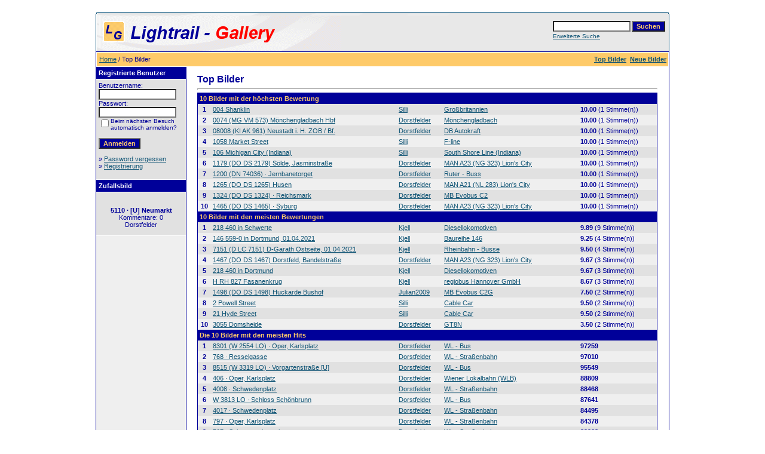

--- FILE ---
content_type: text/html;charset=UTF-8
request_url: https://gallery.lightrail.de/top.php?sessionid=j4l13hgiti4achjv2tajgl1lh4
body_size: 4447
content:
<!DOCTYPE HTML PUBLIC "-//W3C//DTD HTML 4.01 Transitional//EN">
<html dir="ltr">
<head>
<title>Lightrail-Gallery</title>
<meta http-equiv="content-type" content="text/html; charset=UTF-8">
<meta name="description" content="Lightrail-Gallery">
<meta name="keywords" content="">
<meta name="robots" content="index,follow">
<meta name="revisit-after" content="10 days">
<meta http-equiv="imagetoolbar" content="no">
<link rel="stylesheet" href="./templates/default_960px/style.css" type="text/css">
<link rel="shortcut icon" href="./favicon.ico">
<script language="javascript" type="text/javascript">
<!--

  var captcha_reload_count = 0;
	var captcha_image_url = "./captcha.php";
  function new_captcha_image() {
    if (captcha_image_url.indexOf('?') == -1) {
		  document.getElementById('captcha_image').src= captcha_image_url+'?c='+captcha_reload_count;
		} else {
		  document.getElementById('captcha_image').src= captcha_image_url+'&c='+captcha_reload_count;
		}

    document.getElementById('captcha_input').value="";
    document.getElementById('captcha_input').focus();
    captcha_reload_count++;
  }

	function opendetailwindow() { 
    window.open('','detailwindow','toolbar=no,scrollbars=yes,resizable=no,width=680,height=480');
  }
  
  
// -->
</script>
</head>
<body bgcolor="#FFFFFF" text="#0F5475" link="#0F5475" vlink="#0F5475" alink="#0F5475">
<br />
<table width="960" border="0" cellspacing="0" cellpadding="0" align="center">
  <tr> 
    <td> 
      <table width="100%" border="0" cellspacing="0" cellpadding="0" class="tablehead">
        <tr> 
          <td width="100%" colspan="4"><table cellpadding="0" cellspacing="0" width="100%">
    <tr>
        <td width="6"><img src="./templates/default_960px/images/header_top_left.gif" width="6" height="6" alt="" /></td>
        <td width="100%"><img src="./templates/default_960px/images/header_top.gif" width="100%" height="6" alt="" /></td>
	<td width="6"><img src="./templates/default_960px/images/header_top_right.gif" width="6" height="6" alt="" /></td>
    </tr>
</table>
</td>
        </tr>
        <tr> 
          <td width="6"><img src="./templates/default_960px/images/header_left.gif" width="6" height="60" alt="" /></td>
          <td width="100%"><img src="./templates/default_960px/images/header_logo.gif" width="405" height="60" alt="" /></td>
          <td width="225" align="right"> 
            <form method="post" action="./search.php"><input type="hidden" name="__csrf" value="69f7f5c41c5ca3e32f467de13de04028" />

              <table border="0" cellspacing="0" cellpadding="1">
                <tr> 
                  <td> 
                    <input type="text" name="search_keywords" size="15" class="searchinput" />
                  </td>
                  <td> 
                    <input type="submit" value="Suchen" class="button" name="submit" />
                  </td>
                </tr>
                <tr valign="top"> 
                  <td colspan="2"><a href="./search.php" class="smalltext">Erweiterte Suche</a></td>
                </tr>
              </table>
            </form>
          </td>
          <td align="right" width="6"><img src="./templates/default_960px/images/header_right.gif" width="6" height="60" alt="" /></td>
        </tr>
      </table>
    </td>
  </tr>
  <tr> 
    <td class="bordercolor"> 
      <table width="100%" border="0" cellspacing="1" cellpadding="0">
        <tr> 
          <td class="tablebgcolor"> 
            <table width="100%" border="0" cellspacing="1" cellpadding="0">
              <tr> 
                <td class="navbar" height="23"> 
                  <table width="100%" border="0" cellspacing="0" cellpadding="0">
                    <tr> 
                      <td><img src="./templates/default_960px/images/spacer.gif" width="4" height="4" alt="" /><span class="clickstream"><a href="./index.php" class="clickstream">Home</a>&nbsp;/&nbsp;Top Bilder</span></td>
                      <td align="right">
						<a href="./top.php"><b>Top Bilder</b></a>&nbsp;
						<a href="./search.php?search_new_images=1"><b>Neue Bilder</b></a>&nbsp;
					  </td>
                    </tr>
                  </table>
                </td>
              </tr>
            </table>
            <table width="100%" border="0" cellspacing="0" cellpadding="0">
              <tr> 
                <td width="150" class="row2" valign="top"> 
                  <table width="150" border="0" cellspacing="0" cellpadding="0">
                    <tr> 
                      <td class="head2" height="20"><img src="./templates/default_960px/images/spacer.gif" alt="" width="4" height="4" />Registrierte Benutzer</td>
                    </tr>
                    <tr> 
                      <td class="tablebgcolor"><img src="./templates/default_960px/images/spacer.gif" alt="" width="1" height="1" /></td>
                    </tr>
                    <tr> 
                      <td align="center" class="row1"><table width="100%" border="0" cellpadding="4" cellspacing="0">
  <tr> 
    <td valign="top" align="left"> 
      <form action="./login.php" method="post"><input type="hidden" name="__csrf" value="69f7f5c41c5ca3e32f467de13de04028" />

        Benutzername:<br />
        <input type="text" size="10" name="user_name" class="logininput" />
        <br />
        Passwort:<br />
        <input type="password" size="10" name="user_password" class="logininput" />
        <br />
        <table border="0" cellspacing="0" cellpadding="0">
          <tr valign="top"> 
            <td><input type="checkbox" name="auto_login" value="1" /></td>
            <td><span class="smalltext">Beim nächsten Besuch automatisch anmelden?</span></td>
          </tr>
        </table>
        <br />
		<input type="submit" value="Anmelden" class="button" />
      </form>
      » <a href="./member.php?action=lostpassword">Password vergessen</a><br />
	  » <a href="./register.php">Registrierung</a><br>&nbsp;</td>
  </tr>
</table>
</td>
                    </tr>
                    <tr> 
                      <td class="tablebgcolor"><img src="./templates/default_960px/images/spacer.gif" alt="" width="1" height="1" /></td>
                    </tr>
                  </table>
                   
                  <table width="150" border="0" cellspacing="0" cellpadding="0">
                    <tr> 
                      <td class="head2" height="20"> <img src="./templates/default_960px/images/spacer.gif" alt="" width="4" height="4" />Zufallsbild</td>
                    </tr>
                    <tr> 
                      <td class="tablebgcolor"><img src="./templates/default_960px/images/spacer.gif" alt="" width="1" height="1" /></td>
                    </tr>
                    <tr> 
                      <td align="center" class="row1">
					    <br />
                        <br /><b>5110 · [U] Neumarkt</b><br />
Kommentare: 0<br />Dorstfelder						<br />
                        <br />
                      </td>
                    </tr>
                    <tr> 
                      <td class="tablebgcolor"><img src="./templates/default_960px/images/spacer.gif" alt="" width="1" height="1" /></td>
                    </tr>
                  </table>
                                  </td>
                <td width="1" class="bordercolor" valign="top"><img src="./templates/default_960px/images/spacer.gif" alt="" width="1" height="1" /></td>
                <td width="18" valign="top"><img src="./templates/default_960px/images/spacer.gif" alt="" width="18" height="18" /></td>
                <td width="100%" valign="top">
				  <br />
                  <span class="title">Top Bilder</span> 
                  <hr size="1" />
                  <table width="100%" border="0" cellspacing="0" cellpadding="1">
                    <tr> 
                      <td class="bordercolor"> 
                        <table width="100%" border="0" cellpadding="3" cellspacing="0">
                          <tr> 
                            <td class="head1" valign="top" colspan="5">10 Bilder mit der höchsten Bewertung</td>
                          </tr>
                          <tr> 
                            <td valign="top" class="row1" align="center"><b>1</b></td>
                            <td valign="top" class="row1"><a href="./details.php?image_id=1000">004 Shanklin</a></td>
                            <td valign="top" class="row1"><a href="./member.php?action=showprofile&amp;user_id=7">Silli</a></td>
                            <td valign="top" class="row1"><a href="./categories.php?cat_id=23">Großbritannien</a></td>
                            <td valign="top" class="row1" nowrap><b>10.00</b> (1 Stimme(n))</td>
                          </tr>
                          <tr> 
                            <td valign="top" class="row2" align="center"><b>2</b></td>
                            <td valign="top" class="row2"><a href="./details.php?image_id=467">0074 (MG VM 573) Mönchengladbach Hbf</a></td>
                            <td valign="top" class="row2"><a href="./member.php?action=showprofile&amp;user_id=1">Dorstfelder</a></td>
                            <td valign="top" class="row2"><a href="./categories.php?cat_id=70">Mönchengladbach</a></td>
                            <td valign="top" class="row2" nowrap><b>10.00</b> (1 Stimme(n))</td>
                          </tr>
                          <tr> 
                            <td valign="top" class="row1" align="center"><b>3</b></td>
                            <td valign="top" class="row1"><a href="./details.php?image_id=1771">08008 (KI AK 961) Neustadt i. H. ZOB / Bf.</a></td>
                            <td valign="top" class="row1"><a href="./member.php?action=showprofile&amp;user_id=1">Dorstfelder</a></td>
                            <td valign="top" class="row1"><a href="./categories.php?cat_id=107">DB Autokraft</a></td>
                            <td valign="top" class="row1" nowrap><b>10.00</b> (1 Stimme(n))</td>
                          </tr>
                          <tr> 
                            <td valign="top" class="row2" align="center"><b>4</b></td>
                            <td valign="top" class="row2"><a href="./details.php?image_id=660">1058 Market Street</a></td>
                            <td valign="top" class="row2"><a href="./member.php?action=showprofile&amp;user_id=7">Silli</a></td>
                            <td valign="top" class="row2"><a href="./categories.php?cat_id=302">F-line</a></td>
                            <td valign="top" class="row2" nowrap><b>10.00</b> (1 Stimme(n))</td>
                          </tr>
                          <tr> 
                            <td valign="top" class="row1" align="center"><b>5</b></td>
                            <td valign="top" class="row1"><a href="./details.php?image_id=680">106 Michigan City (Indiana)</a></td>
                            <td valign="top" class="row1"><a href="./member.php?action=showprofile&amp;user_id=7">Silli</a></td>
                            <td valign="top" class="row1"><a href="./categories.php?cat_id=258">South Shore Line (Indiana)</a></td>
                            <td valign="top" class="row1" nowrap><b>10.00</b> (1 Stimme(n))</td>
                          </tr>
                          <tr> 
                            <td valign="top" class="row2" align="center"><b>6</b></td>
                            <td valign="top" class="row2"><a href="./details.php?image_id=2895">1179 (DO DS 2179) Sölde, Jasminstraße</a></td>
                            <td valign="top" class="row2"><a href="./member.php?action=showprofile&amp;user_id=1">Dorstfelder</a></td>
                            <td valign="top" class="row2"><a href="./categories.php?cat_id=955">MAN A23 (NG 323) Lion's City</a></td>
                            <td valign="top" class="row2" nowrap><b>10.00</b> (1 Stimme(n))</td>
                          </tr>
                          <tr> 
                            <td valign="top" class="row1" align="center"><b>7</b></td>
                            <td valign="top" class="row1"><a href="./details.php?image_id=4030">1200 (DN 74036) · Jernbanetorget</a></td>
                            <td valign="top" class="row1"><a href="./member.php?action=showprofile&amp;user_id=1">Dorstfelder</a></td>
                            <td valign="top" class="row1"><a href="./categories.php?cat_id=814">Ruter - Buss</a></td>
                            <td valign="top" class="row1" nowrap><b>10.00</b> (1 Stimme(n))</td>
                          </tr>
                          <tr> 
                            <td valign="top" class="row2" align="center"><b>8</b></td>
                            <td valign="top" class="row2"><a href="./details.php?image_id=1638">1265 (DO DS 1265) Husen</a></td>
                            <td valign="top" class="row2"><a href="./member.php?action=showprofile&amp;user_id=1">Dorstfelder</a></td>
                            <td valign="top" class="row2"><a href="./categories.php?cat_id=888">MAN A21 (NL 283) Lion's City</a></td>
                            <td valign="top" class="row2" nowrap><b>10.00</b> (1 Stimme(n))</td>
                          </tr>
                          <tr> 
                            <td valign="top" class="row1" align="center"><b>9</b></td>
                            <td valign="top" class="row1"><a href="./details.php?image_id=6984">1324 (DO DS 1324) · Reichsmark</a></td>
                            <td valign="top" class="row1"><a href="./member.php?action=showprofile&amp;user_id=1">Dorstfelder</a></td>
                            <td valign="top" class="row1"><a href="./categories.php?cat_id=886">MB Evobus C2</a></td>
                            <td valign="top" class="row1" nowrap><b>10.00</b> (1 Stimme(n))</td>
                          </tr>
                          <tr> 
                            <td valign="top" class="row2" align="center"><b>10</b></td>
                            <td valign="top" class="row2"><a href="./details.php?image_id=7678">1465 (DO DS 1465) · Syburg</a></td>
                            <td valign="top" class="row2"><a href="./member.php?action=showprofile&amp;user_id=1">Dorstfelder</a></td>
                            <td valign="top" class="row2"><a href="./categories.php?cat_id=955">MAN A23 (NG 323) Lion's City</a></td>
                            <td valign="top" class="row2" nowrap><b>10.00</b> (1 Stimme(n))</td>
                          </tr>
                          <tr> 
                            <td class="head1" valign="top" colspan="5">10 Bilder mit den meisten Bewertungen</td>
                          </tr>
                          <tr> 
                            <td valign="top" class="row1" align="center"><b>1</b></td>
                            <td valign="top" class="row1"><a href="./details.php?image_id=1725">218 460 in Schwerte</a></td>
                            <td valign="top" class="row1"><a href="./member.php?action=showprofile&amp;user_id=11">Kjell</a></td>
                            <td valign="top" class="row1"><a href="./categories.php?cat_id=290">Diesellokomotiven</a></td>
                            <td valign="top" class="row1" nowrap><b>9.89</b> (9 Stimme(n))</td>
                          </tr>
                          <tr> 
                            <td valign="top" class="row2" align="center"><b>2</b></td>
                            <td valign="top" class="row2"><a href="./details.php?image_id=2870">146 559-0 in Dortmund, 01.04.2021</a></td>
                            <td valign="top" class="row2"><a href="./member.php?action=showprofile&amp;user_id=11">Kjell</a></td>
                            <td valign="top" class="row2"><a href="./categories.php?cat_id=283">Baureihe 146</a></td>
                            <td valign="top" class="row2" nowrap><b>9.25</b> (4 Stimme(n))</td>
                          </tr>
                          <tr> 
                            <td valign="top" class="row1" align="center"><b>3</b></td>
                            <td valign="top" class="row1"><a href="./details.php?image_id=2868">7151 (D LC 7151) D-Garath Ostseite, 01.04.2021</a></td>
                            <td valign="top" class="row1"><a href="./member.php?action=showprofile&amp;user_id=11">Kjell</a></td>
                            <td valign="top" class="row1"><a href="./categories.php?cat_id=48">Rheinbahn - Busse</a></td>
                            <td valign="top" class="row1" nowrap><b>9.50</b> (4 Stimme(n))</td>
                          </tr>
                          <tr> 
                            <td valign="top" class="row2" align="center"><b>4</b></td>
                            <td valign="top" class="row2"><a href="./details.php?image_id=1">1467 (DO DS 1467) Dorstfeld, Bandelstraße</a></td>
                            <td valign="top" class="row2"><a href="./member.php?action=showprofile&amp;user_id=1">Dorstfelder</a></td>
                            <td valign="top" class="row2"><a href="./categories.php?cat_id=955">MAN A23 (NG 323) Lion's City</a></td>
                            <td valign="top" class="row2" nowrap><b>9.67</b> (3 Stimme(n))</td>
                          </tr>
                          <tr> 
                            <td valign="top" class="row1" align="center"><b>5</b></td>
                            <td valign="top" class="row1"><a href="./details.php?image_id=1761">218 460 in Dortmund</a></td>
                            <td valign="top" class="row1"><a href="./member.php?action=showprofile&amp;user_id=11">Kjell</a></td>
                            <td valign="top" class="row1"><a href="./categories.php?cat_id=290">Diesellokomotiven</a></td>
                            <td valign="top" class="row1" nowrap><b>9.67</b> (3 Stimme(n))</td>
                          </tr>
                          <tr> 
                            <td valign="top" class="row2" align="center"><b>6</b></td>
                            <td valign="top" class="row2"><a href="./details.php?image_id=1878">H RH 827 Fasanenkrug</a></td>
                            <td valign="top" class="row2"><a href="./member.php?action=showprofile&amp;user_id=11">Kjell</a></td>
                            <td valign="top" class="row2"><a href="./categories.php?cat_id=556">regiobus Hannover GmbH</a></td>
                            <td valign="top" class="row2" nowrap><b>8.67</b> (3 Stimme(n))</td>
                          </tr>
                          <tr> 
                            <td valign="top" class="row1" align="center"><b>7</b></td>
                            <td valign="top" class="row1"><a href="./details.php?image_id=2872">1498 (DO DS 1498) Huckarde Bushof</a></td>
                            <td valign="top" class="row1"><a href="./member.php?action=showprofile&amp;user_id=17">Julian2009</a></td>
                            <td valign="top" class="row1"><a href="./categories.php?cat_id=953">MB Evobus C2G</a></td>
                            <td valign="top" class="row1" nowrap><b>7.50</b> (2 Stimme(n))</td>
                          </tr>
                          <tr> 
                            <td valign="top" class="row2" align="center"><b>8</b></td>
                            <td valign="top" class="row2"><a href="./details.php?image_id=659">2 Powell Street</a></td>
                            <td valign="top" class="row2"><a href="./member.php?action=showprofile&amp;user_id=7">Silli</a></td>
                            <td valign="top" class="row2"><a href="./categories.php?cat_id=301">Cable Car</a></td>
                            <td valign="top" class="row2" nowrap><b>9.50</b> (2 Stimme(n))</td>
                          </tr>
                          <tr> 
                            <td valign="top" class="row1" align="center"><b>9</b></td>
                            <td valign="top" class="row1"><a href="./details.php?image_id=655">21 Hyde Street</a></td>
                            <td valign="top" class="row1"><a href="./member.php?action=showprofile&amp;user_id=7">Silli</a></td>
                            <td valign="top" class="row1"><a href="./categories.php?cat_id=301">Cable Car</a></td>
                            <td valign="top" class="row1" nowrap><b>9.50</b> (2 Stimme(n))</td>
                          </tr>
                          <tr> 
                            <td valign="top" class="row2" align="center"><b>10</b></td>
                            <td valign="top" class="row2"><a href="./details.php?image_id=1921">3055 Domsheide</a></td>
                            <td valign="top" class="row2"><a href="./member.php?action=showprofile&amp;user_id=1">Dorstfelder</a></td>
                            <td valign="top" class="row2"><a href="./categories.php?cat_id=326">GT8N</a></td>
                            <td valign="top" class="row2" nowrap><b>3.50</b> (2 Stimme(n))</td>
                          </tr>
                          <tr> 
                            <td class="head1" valign="top" colspan="5">Die 10 Bilder mit den meisten Hits</td>
                          </tr>
                          <tr> 
                            <td valign="top" class="row1" align="center"><b>1</b></td>
                            <td valign="top" class="row1"><a href="./details.php?image_id=5580">8301 (W 2554 LO) · Oper, Karlsplatz</a></td>
                            <td valign="top" class="row1"><a href="./member.php?action=showprofile&amp;user_id=1">Dorstfelder</a></td>
                            <td valign="top" class="row1"><a href="./categories.php?cat_id=943">WL - Bus</a></td>
                            <td valign="top" class="row1" nowrap><b>97259</b></td>
                          </tr>
                          <tr> 
                            <td valign="top" class="row2" align="center"><b>2</b></td>
                            <td valign="top" class="row2"><a href="./details.php?image_id=5574">768 · Resselgasse</a></td>
                            <td valign="top" class="row2"><a href="./member.php?action=showprofile&amp;user_id=1">Dorstfelder</a></td>
                            <td valign="top" class="row2"><a href="./categories.php?cat_id=942">WL - Straßenbahn</a></td>
                            <td valign="top" class="row2" nowrap><b>97010</b></td>
                          </tr>
                          <tr> 
                            <td valign="top" class="row1" align="center"><b>3</b></td>
                            <td valign="top" class="row1"><a href="./details.php?image_id=5586">8515 (W 3319 LO) · Vorgartenstraße [U]</a></td>
                            <td valign="top" class="row1"><a href="./member.php?action=showprofile&amp;user_id=1">Dorstfelder</a></td>
                            <td valign="top" class="row1"><a href="./categories.php?cat_id=943">WL - Bus</a></td>
                            <td valign="top" class="row1" nowrap><b>95549</b></td>
                          </tr>
                          <tr> 
                            <td valign="top" class="row2" align="center"><b>4</b></td>
                            <td valign="top" class="row2"><a href="./details.php?image_id=5579">406 · Oper, Karlsplatz</a></td>
                            <td valign="top" class="row2"><a href="./member.php?action=showprofile&amp;user_id=1">Dorstfelder</a></td>
                            <td valign="top" class="row2"><a href="./categories.php?cat_id=938">Wiener Lokalbahn (WLB)</a></td>
                            <td valign="top" class="row2" nowrap><b>88809</b></td>
                          </tr>
                          <tr> 
                            <td valign="top" class="row1" align="center"><b>5</b></td>
                            <td valign="top" class="row1"><a href="./details.php?image_id=5584">4008 · Schwedenplatz</a></td>
                            <td valign="top" class="row1"><a href="./member.php?action=showprofile&amp;user_id=1">Dorstfelder</a></td>
                            <td valign="top" class="row1"><a href="./categories.php?cat_id=942">WL - Straßenbahn</a></td>
                            <td valign="top" class="row1" nowrap><b>88468</b></td>
                          </tr>
                          <tr> 
                            <td valign="top" class="row2" align="center"><b>6</b></td>
                            <td valign="top" class="row2"><a href="./details.php?image_id=5577">W 3813 LO · Schloss Schönbrunn</a></td>
                            <td valign="top" class="row2"><a href="./member.php?action=showprofile&amp;user_id=1">Dorstfelder</a></td>
                            <td valign="top" class="row2"><a href="./categories.php?cat_id=943">WL - Bus</a></td>
                            <td valign="top" class="row2" nowrap><b>87641</b></td>
                          </tr>
                          <tr> 
                            <td valign="top" class="row1" align="center"><b>7</b></td>
                            <td valign="top" class="row1"><a href="./details.php?image_id=5585">4017 · Schwedenplatz</a></td>
                            <td valign="top" class="row1"><a href="./member.php?action=showprofile&amp;user_id=1">Dorstfelder</a></td>
                            <td valign="top" class="row1"><a href="./categories.php?cat_id=942">WL - Straßenbahn</a></td>
                            <td valign="top" class="row1" nowrap><b>84495</b></td>
                          </tr>
                          <tr> 
                            <td valign="top" class="row2" align="center"><b>8</b></td>
                            <td valign="top" class="row2"><a href="./details.php?image_id=5575">797 · Oper, Karlsplatz</a></td>
                            <td valign="top" class="row2"><a href="./member.php?action=showprofile&amp;user_id=1">Dorstfelder</a></td>
                            <td valign="top" class="row2"><a href="./categories.php?cat_id=942">WL - Straßenbahn</a></td>
                            <td valign="top" class="row2" nowrap><b>84378</b></td>
                          </tr>
                          <tr> 
                            <td valign="top" class="row1" align="center"><b>9</b></td>
                            <td valign="top" class="row1"><a href="./details.php?image_id=5581">767 · Schwarzenbergplatz</a></td>
                            <td valign="top" class="row1"><a href="./member.php?action=showprofile&amp;user_id=1">Dorstfelder</a></td>
                            <td valign="top" class="row1"><a href="./categories.php?cat_id=942">WL - Straßenbahn</a></td>
                            <td valign="top" class="row1" nowrap><b>82268</b></td>
                          </tr>
                          <tr> 
                            <td valign="top" class="row2" align="center"><b>10</b></td>
                            <td valign="top" class="row2"><a href="./details.php?image_id=5578">413 · Oper, Karlsplatz</a></td>
                            <td valign="top" class="row2"><a href="./member.php?action=showprofile&amp;user_id=1">Dorstfelder</a></td>
                            <td valign="top" class="row2"><a href="./categories.php?cat_id=938">Wiener Lokalbahn (WLB)</a></td>
                            <td valign="top" class="row2" nowrap><b>78780</b></td>
                          </tr>
                          <tr> 
                            <td class="head1" valign="top" colspan="5">10 Bilder mit den meisten Downloads</td>
                          </tr>
                          <tr> 
                            <td valign="top" class="row1" align="center"><b>1</b></td>
                            <td valign="top" class="row1"><a href="./details.php?image_id=145">N1796 (UA 36026) Molde Alexandraparken</a></td>
                            <td valign="top" class="row1"><a href="./member.php?action=showprofile&amp;user_id=1">Dorstfelder</a></td>
                            <td valign="top" class="row1"><a href="./categories.php?cat_id=153">Møre og Romsdal</a></td>
                            <td valign="top" class="row1" nowrap><b>3</b></td>
                          </tr>
                          <tr> 
                            <td valign="top" class="row2" align="center"><b>2</b></td>
                            <td valign="top" class="row2"><a href="./details.php?image_id=2402">816 Wandsbek-Gartenstadt</a></td>
                            <td valign="top" class="row2"><a href="./member.php?action=showprofile&amp;user_id=1">Dorstfelder</a></td>
                            <td valign="top" class="row2"><a href="./categories.php?cat_id=599">DT3</a></td>
                            <td valign="top" class="row2" nowrap><b>2</b></td>
                          </tr>
                          <tr> 
                            <td valign="top" class="row1" align="center"><b>3</b></td>
                            <td valign="top" class="row1"><a href="./details.php?image_id=135">1009 (UA 35109) Geiranger</a></td>
                            <td valign="top" class="row1"><a href="./member.php?action=showprofile&amp;user_id=1">Dorstfelder</a></td>
                            <td valign="top" class="row1"><a href="./categories.php?cat_id=153">Møre og Romsdal</a></td>
                            <td valign="top" class="row1" nowrap><b>1</b></td>
                          </tr>
                          <tr> 
                            <td valign="top" class="row2" align="center"><b>4</b></td>
                            <td valign="top" class="row2"><a href="./details.php?image_id=2847">1023 (HH W 5299) Bergedorf Bf.</a></td>
                            <td valign="top" class="row2"><a href="./member.php?action=showprofile&amp;user_id=1">Dorstfelder</a></td>
                            <td valign="top" class="row2"><a href="./categories.php?cat_id=215">Verkehrsbetriebe Hamburg-Holstein</a></td>
                            <td valign="top" class="row2" nowrap><b>1</b></td>
                          </tr>
                          <tr> 
                            <td valign="top" class="row1" align="center"><b>5</b></td>
                            <td valign="top" class="row1"><a href="./details.php?image_id=144">1029 (UF 69683) Molde Trafikkterminal</a></td>
                            <td valign="top" class="row1"><a href="./member.php?action=showprofile&amp;user_id=1">Dorstfelder</a></td>
                            <td valign="top" class="row1"><a href="./categories.php?cat_id=153">Møre og Romsdal</a></td>
                            <td valign="top" class="row1" nowrap><b>1</b></td>
                          </tr>
                          <tr> 
                            <td valign="top" class="row2" align="center"><b>6</b></td>
                            <td valign="top" class="row2"><a href="./details.php?image_id=5237">1153 · Krupp Hauptverwaltung</a></td>
                            <td valign="top" class="row2"><a href="./member.php?action=showprofile&amp;user_id=1">Dorstfelder</a></td>
                            <td valign="top" class="row2"><a href="./categories.php?cat_id=182">EVAG - Straßenbahn</a></td>
                            <td valign="top" class="row2" nowrap><b>1</b></td>
                          </tr>
                          <tr> 
                            <td valign="top" class="row1" align="center"><b>7</b></td>
                            <td valign="top" class="row1"><a href="./details.php?image_id=2927">1266 (DO DS 1266) · Do-Mengede Bf (S)</a></td>
                            <td valign="top" class="row1"><a href="./member.php?action=showprofile&amp;user_id=1">Dorstfelder</a></td>
                            <td valign="top" class="row1"><a href="./categories.php?cat_id=888">MAN A21 (NL 283) Lion's City</a></td>
                            <td valign="top" class="row1" nowrap><b>1</b></td>
                          </tr>
                          <tr> 
                            <td valign="top" class="row2" align="center"><b>8</b></td>
                            <td valign="top" class="row2"><a href="./details.php?image_id=2924">1440 (DO DS 1440) · Dortmund Wickede (S)</a></td>
                            <td valign="top" class="row2"><a href="./member.php?action=showprofile&amp;user_id=1">Dorstfelder</a></td>
                            <td valign="top" class="row2"><a href="./categories.php?cat_id=955">MAN A23 (NG 323) Lion's City</a></td>
                            <td valign="top" class="row2" nowrap><b>1</b></td>
                          </tr>
                          <tr> 
                            <td valign="top" class="row1" align="center"><b>9</b></td>
                            <td valign="top" class="row1"><a href="./details.php?image_id=2870">146 559-0 in Dortmund, 01.04.2021</a></td>
                            <td valign="top" class="row1"><a href="./member.php?action=showprofile&amp;user_id=11">Kjell</a></td>
                            <td valign="top" class="row1"><a href="./categories.php?cat_id=283">Baureihe 146</a></td>
                            <td valign="top" class="row1" nowrap><b>1</b></td>
                          </tr>
                          <tr> 
                            <td valign="top" class="row2" align="center"><b>10</b></td>
                            <td valign="top" class="row2"><a href="./details.php?image_id=2926">1481 (DO DS 1481) · Dortmund Mengede Bf. (S)</a></td>
                            <td valign="top" class="row2"><a href="./member.php?action=showprofile&amp;user_id=1">Dorstfelder</a></td>
                            <td valign="top" class="row2"><a href="./categories.php?cat_id=953">MB Evobus C2G</a></td>
                            <td valign="top" class="row2" nowrap><b>1</b></td>
                          </tr>
                        </table>
                      </td>
                    </tr>
                  </table>
                  <p>&nbsp;</p>
                </td>
                <td width="19" valign="top"><img src="./templates/default_960px/images/spacer.gif" alt="" width="19" height="19" /></td>
              </tr>
            </table>
          </td>
        </tr>
      </table>
    </td>
  </tr>
  <tr> 
    <td> 
      <table width="100%" border="0" cellspacing="0" cellpadding="0" class="tablebottom">
        <tr> 
          <td width="6" nowrap><img src="./templates/default_960px/images/footer_left.gif" width="6" height="19" alt="" /></td>
          <td width="100%"></td>
          <td width="6" nowrap><img src="./templates/default_960px/images/footer_right.gif" width="6" height="19" alt="" /></td>
        </tr>
      </table>
    </td>
  </tr>
</table>

<!--
    Bitte beachten Sie, dass der folgende Copyrighthinweis
    auf JEDER Seite die von 4images ausgegeben wird sichtbar 
    sein MUSS. Schriftart, Farbe etc. dürfen an die eigene 
    Website angepasst werden, der Hinweis darf aber unter 
    KEINEN Umständen entfernt oder unsichtbar gemacht werden.
    Auch muss der Hyperlink zu http://www.4homepages.de intakt 
    bleiben. Diese Bedingung ist Bestandteil der Lizenz dieser 
    Software. Lesen Sie die Lizenz.txt Datei für weitere 
    Informationen.
	
    Please note that the following copyright notice
    MUST be displayed on each and every page output
    by 4images. You may alter the font, colour etc. but
    you CANNOT remove it, nor change it so that it be,
    to all intents and purposes, invisible. The hyperlink 
    http://www.4homepages.de must also remain intact. 
    These conditions are part of the licence this software 
    is released under. See the Licence.txt file for 
    more information.
// -->

<p id="copyright" align="center">
  Powered by <b>4images</b> 1.10
  <br />
  Copyright &copy; 2002-2026 <a href="http://www.4homepages.de" target="_blank">4homepages.de</a>
</p>
</body>
</html>

--- FILE ---
content_type: text/css
request_url: https://gallery.lightrail.de/templates/default_960px/style.css
body_size: 465
content:
body {
  background-color: #ffffff;
  color: #000000;
  font-family: Tahoma, Verdana, Arial, Helvetica, sans-serif;
  font-size: 11px;
}

hr {
  height: 1px; 
  color: #000099;
  background-color: #ffffff;
}

ul, li, p, td {
  color: #000099;
  font-family: Tahoma, Verdana, Arial, Helvetica, sans-serif;
  font-size: 11px;
}

.tablehead {
  background-color: #e8e8e8;
  color: #000099;
}

.tablebottom {
  background-color: #000099;
}

.bordercolor {
  background-color: #000099;
}

.tablebgcolor {
  background-color: #ffffff;
}

.navbar {
  background-color: #feca69;
  color: #000099;
}

.row1 {
  background-color: #e1e1e1;
  color: #000099;
}

.row2 {
  background-color: #efefef;
  color: #000099;
}

.head1 {
  background-color: #000099;
  color: #feca69;
  font-family: Tahoma, Verdana, Arial, Helvetica, sans-serif;
  font-size: 11px;
  font-weight: bold;
}

.head1:hover {
  background-color: #000099;
  color: #feca69;
  font-family: Tahoma, Verdana, Arial, Helvetica, sans-serif;
  font-size: 11px;
  font-weight: bold;
}

.head2 {
  background-color: #000099;
  color: #ffffff;
  font-family: Tahoma, Verdana, Arial, Helvetica, sans-serif;
  font-size: 11px;
  font-weight: bold;
}

.title {
  font-family: Arial,Helvetica,sans-serif;
  font-size: 16px;
  font-weight: bold;
}

.clickstream {
  font-family: Tahoma,Verdana,Arial,Helvetica,sans-serif;
  font-size: 11px;
}

.smalltext {
  font-family: Tahoma,Verdana,Arial,Helvetica,sans-serif;
  font-size: 10px;
  font-weight: normal;
}

.marktext {
  color: #FF0000;
  background-color: #ffffff;
}

.new {
  font-family: Tahoma,Verdana,Arial,Helvetica,sans-serif;
  font-size: 11px;
  color: #FF0000;
}

a:hover {
  color: #000000;
}

form {
  font-family: Tahoma,Verdana,Arial,Helvetica,sans-serif;
  font-size: 11px;
}

.logininput {
  background-color: #ffffff;
  font-family: Tahoma,Verdana,Arial,Helvetica,sans-serif;
  color: #000099;
  font-size: 11px;
  width: 130px;
}

.searchinput {
  background-color: #FFFFFF;
  font-family: Tahoma,Verdana,Arial,Helvetica,sans-serif;
  color: #000099;
  font-size: 11px;
  WIDTH: 130px;
}

.textarea {
  font-family: Tahoma,Verdana,Arial,Helvetica,sans-serif;
  color: #0f5475;
  font-size: 11px;
  width: 230px;
}

.input {
  font-family: Tahoma,Verdana,Arial,Helvetica,sans-serif;
  color: #0f5475;
  font-size: 11px;
  width: 230px;
}

.select {
  font-family: Tahoma,Verdana,Arial,Helvetica,sans-serif;
  color: #0f5475;
  font-size: 11px;
}

.setperpageselect {
  font-family: Tahoma,Verdana,Arial,Helvetica,sans-serif;
  color: #0f5475;
  font-size: 11px;
}

.categoryselect {
  font-family: Tahoma,Verdana,Arial,Helvetica,sans-serif;
  color: #0f5475;
  font-size: 11px;
}

.dropdownmarker {
  font-family: Tahoma,Verdana,Arial,Helvetica,sans-serif;
  background-color: #EEEEEE;
  color: #136c99;
  font-size: 11px;
}

.button {
  font-family:  Tahoma,Verdana,Arial, Helvetica, sans-serif;
  background-color: #000099;
  color: #feca69;
  font-size: 11px;
  font-weight: bold;
}

/*--Categories------------------------------------------------*/
.catbgcolor {
  background-color: #EFEFEF;
}

.maincat {
  font-family: Tahoma,Verdana,Arial,Helvetica,sans-serif;
  font-size: 11px;
  font-weight: bold;
}

.subcat {
  font-family: Tahoma,Verdana,Arial,Helvetica,sans-serif;
  font-size: 10px;
  font-weight: bold;
}

/*--Images----------------------------------------------------*/
.imagerow1 {
  background-color: #E5E5E5;
  color: #000099;
}

.imagerow2 {
  background-color: #EFEFEF;
  color: #000099;
}

/*--Comments--------------------------------------------------*/
.commentrow1 {
  background-color: #e1e1e1;
  color: #000099;
}

.commentrow2 {
  background-color: #efefef;
  color: #000099;
}

.commentspacerrow {
  background-color: #d1d1d1;
  color: #000099;
}

.commenttextarea {
  font-family: Tahoma,Verdana,Arial,Helvetica,sans-serif;
  color: #0f5475;
  font-size: 11px;
  width: 250px;
}

.commentinput {
  font-family: Tahoma,Verdana,Arial,Helvetica,sans-serif;
  color: #0f5475;
  font-size: 11px;
  width: 250px;
}

.captchainput {
  font-family: Tahoma,Verdana,Arial,Helvetica,sans-serif;
  color: #0f5475;
  font-size: 11px;
  width: 200px;
}